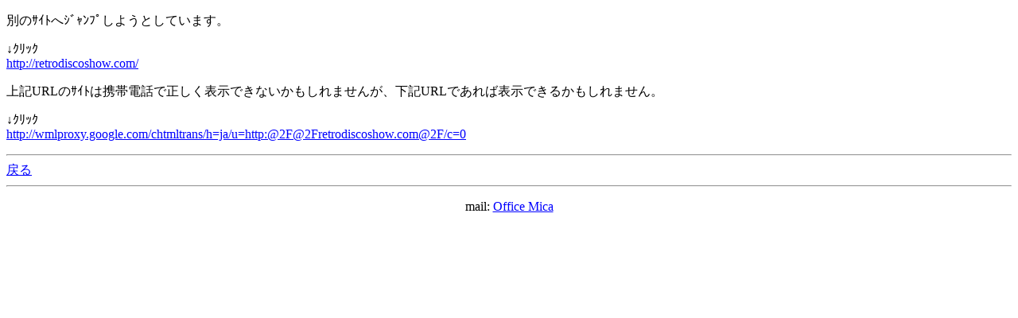

--- FILE ---
content_type: text/html; charset=Shift_JIS
request_url: http://www.office-mica.com/ebookmb/index.cgi?id=1&mode=redirect&no=49&ref_eid=587&url=http%3A%2F%2Fretrodiscoshow.com%2F
body_size: 1129
content:
<!DOCTYPE HTML PUBLIC "-//W3C//DTD Compact HTML 1.0 Draft//EN"><html><head><meta name="CHTML" HTTP-EQUIV="content-type" CONTENT="text/html; charset=Shift_JIS"><meta http-equiv="Pragma" content="no-cache"><meta http-equiv="Cache-Control" content="no-cache"><meta http-equiv="Cache-Control" content="max-age=0"><title>Mica ebooks mobile ver.</title></head><body bgcolor="#FFFFFF" text="#000000" link="#0000FF" alink="#FF0000" vlink="#800080"><p>別のｻｲﾄへｼﾞｬﾝﾌﾟしようとしています。</p><p>↓ｸﾘｯｸ<br><a href="http://retrodiscoshow.com/">http://retrodiscoshow.com/</a></p><p>上記URLのｻｲﾄは携帯電話で正しく表示できないかもしれませんが、下記URLであれば表示できるかもしれません。</p><p>↓ｸﾘｯｸ<br><a href="http://wmlproxy.google.com/chtmltrans/h=ja/u=http:@2F@2Fretrodiscoshow.com@2F/c=0">http://wmlproxy.google.com/chtmltrans/h=ja/u=http:@2F@2Fretrodiscoshow.com@2F/c=0</a></p><hr><a href="index.cgi?id=1&amp;mode=individual&amp;no=49&amp;eid=587">戻る</a><hr><p><center>mail: <a href="mailto:web&#64;office-mica&#46;com">Office Mica</a></center></p><p><center><br><a href="http://hazama.nu/pukiwiki/?MT4i"></a></center></p></body></html>